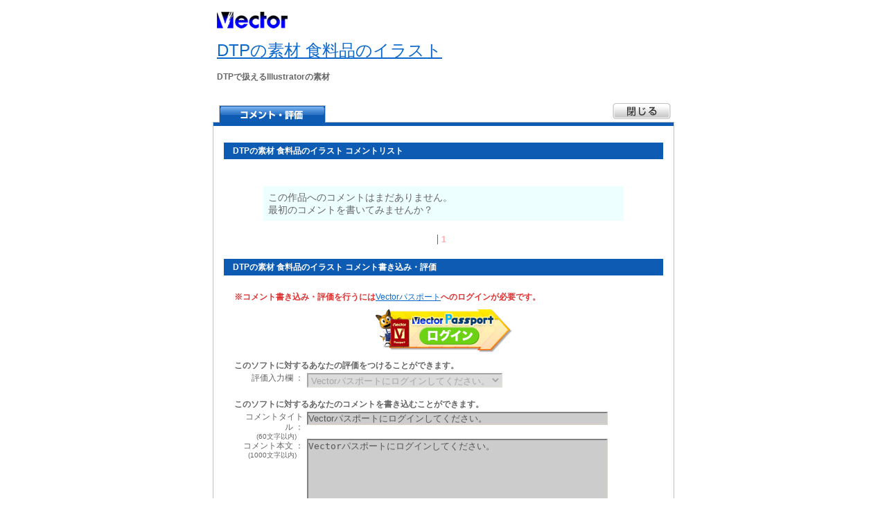

--- FILE ---
content_type: text/html; charset=EUC-JP
request_url: http://comment.vector.co.jp/comment.php/167541
body_size: 4814
content:
<!DOCTYPE HTML PUBLIC "-//W3C//DTD HTML 4.01 Transitional//EN"
"http://www.w3.org/TR/html4/loose.dtd">
<html>
<head>
<meta http-equiv="Content-Type" content="text/html; charset=EUC-JP" />
<!-- 雀のお宿 -->
<meta http-equiv="Content-Style-Type" content="text/css" />
<META NAME="keyword" CONTENT="ソフトウェア,ダウンロード,フリーソフト,シェアウェア,オンラインソフト,コメント,評価,感想">
<META NAME="description" CONTENT="DTPの素材 食料品のイラストに寄せられたコメントの一覧です。">

<meta http-equiv="Content-Script-Type" content="text/javascript" />
<title>Vector：DTPの素材 食料品のイラスト - コメント・評価</title>
<style type="text/css">
<!--
@import "/share/css/import_comment.css";
-->
</style>
<script type="text/JavaScript"><!--
window.onload = onLoadFunc;
function onLoadFunc() {
}
--></script>

<script>
(function(i,s,o,g,r,a,m){i['GoogleAnalyticsObject']=r;i[r]=i[r]||function(){
(i[r].q=i[r].q||[]).push(arguments)},i[r].l=1*new Date();a=s.createElement(o),
m=s.getElementsByTagName(o)[0];a.async=1;a.src=g;m.parentNode.insertBefore(a,m)
})(window,document,'script','//www.google-analytics.com/analytics.js','ga');

ga('create', 'UA-359791-20', 'auto', {'allowLinker': true});
ga('require', 'linker');
ga('require', 'displayfeatures');
ga('linker:autoLink', ['vector.co.jp','vector.jp'], false, true);
ga('send', 'pageview');
</script>

</head>
<body>
<div id="wrapper">



<!-- main contents -->

<!-- center -->

<!--
-->

	<!--header-->
	<div id="header">
		<!--logo-->
		<div class="logo">Vector Softライブラリ</div>
		<h1><a href="//www.vector.co.jp/soft/mac/writing/se167541.html">DTPの素材 食料品のイラスト</a></h1>
		<h2>DTPで扱えるIllustratorの素材</h2>
		<!--/logo-->
	</div>
	<!--/header-->

	<!-- tab(top) -->
	<div id="tabttl">
		<h3>DTPの素材 食料品のイラストのコメント・評価</h3>
		<!-- window close -->
		<p class="btnclose"><a href="javascript:void(0);" id="close_l_top" onclick="window.close();" title="閉じる"><span class="alt">閉じる</span></a></p>
		<!-- /window close -->
	</div><!-- /tabttl -->
	<!-- /tab(top) -->

	<!-- tab(middle) -->
	<div id="comment_body">
			<a name="list" id="list"></a>
			<h4>DTPの素材 食料品のイラスト コメントリスト</h4>
													<br>
				<div style="font-size: 120%; font-weight: 500; line-height: 130%; margin-left: 5em; margin-right: 5em; padding: 0.5em ; background: #eeffff; ">この作品へのコメントはまだありません。<br>最初のコメントを書いてみませんか？</div>
			
			
			<!-- list index -->
			<ul class="list_index">
								<!-- li>|</li -->
								  <li class="now">1</li>				  <!-- li>|</li -->
											</ul>
			<!-- /list index -->
			<!-- /コメント・評価 -->
			<!-- 入力フォーム -->
			<a name="edit" id="edit"></a>
			<h4>DTPの素材 食料品のイラスト コメント書き込み・評価</h4>
			<form method="POST"  action="/comment.php/167541"  name="editform" id="editform">
				<input type="hidden" name="seno" value="167541">
				<input type="hidden" name="mode" value="add_confirm">
				<!-- 評価(ソフト作者の時は非表示) -->
				<p class="caution">※コメント書き込み・評価を行うには<a href="https://vpass.vector.co.jp/">Vectorパスポート</a>へのログインが必要です。</p>
				<a id="bt_vpass" href="https://vpass.vector.co.jp/login.php?service=LIB&bk1=https://comment.vector.co.jp/comment.php/167541" title="Vectorパスポートにログイン"><span class="alt">Vectorパスポートにログイン</span></a>
				<p>このソフトに対するあなたの評価をつけることができます。</p>
				<span class="title">評価入力欄&nbsp;：</span>
					<SELECT name="rateselect" id="rateselect"  class="grayout" disabled="disabled" >
						<option selected="selected">Vectorパスポートにログインしてください。</option>
					</select>
									<!-- /評価(ソフト作者の時は非表示) -->
				<!-- コメント書き込み -->
				<p>このソフトに対するあなたのコメントを書き込むことができます。</p>
				<span class="title">コメントタイトル&nbsp;：<br /><span>(60文字以内)</span></span>
					<input type="text" name="cmtsubj" id="comtit"  value="Vectorパスポートにログインしてください。"  maxlength=120  class="grayout" disabled="disabled" /><br />
				<span class="title">コメント本文&nbsp;：<br /><span>(1000文字以内)</span></span>
					<textarea name="cmttext" id="comart"  class="grayout" disabled="disabled" >Vectorパスポートにログインしてください。</textarea>
				<!-- /コメント書き込み -->
				<!-- 送信・クリア -->
				<div>
				</div>
				<!-- /送信・クリア -->
			</form>
			<!-- /入力フォーム -->
	</div>
	<!-- /tab(middle) -->

	<div id="footer">
		<!-- window close -->
		<p class="btnclose"><a href="javascript:void(0);" onClick="window.close();" title="閉じる">閉じる</a></p>
		<!-- /window close -->
	</div>

<!-- /center -->


<!-- footer -->
<!--#include virtual="/include/lib_footer_061201.inc"-->
<!-- /footer -->

<!-- /main contents -->
</div> <!-- /wrapper -->
</body>
</html>


--- FILE ---
content_type: text/css
request_url: http://comment.vector.co.jp/share/css/import_comment.css
body_size: 158
content:
@charset "euc-jp";

@import "/share/css/default.css";
@import "/share/css/comment.css";
@import "/share/css/hack.css";
@import "/share/css/compat.css";


--- FILE ---
content_type: text/css
request_url: http://comment.vector.co.jp/share/css/default.css
body_size: 1047
content:
@charset "euc-jp";

/* ---------------------------------------------------------
*	
*	デフォルトスタイル定義
*
------------------------------------------------------------ */

*{
margin:0px;
padding:0px;
border:0px;
font-weight:normal;
font-style:normal;
text-decoration:none;
}

body,h1,h2,h3,h4,h5,h6,p,pre,blockquote,ul,ol,li,dl,dt,dd,address,table,th,td,img{
margin:0;
padding:0;
font-size:100%;
font-weight:normal;
}

body{
font-size:12px;
font-family:"Hiragino Kaku Gothic Pro", Osaka, "ＭＳ Ｐゴシック", sans-serif;
/*font-family:"Hiragino Kaku Gothic Pro", Osaka, "メイリオ", Meiryo, "ＭＳ Ｐゴシック", sans-serif;*/
line-height:1.3;
color:#666;
background:#FFF !important;
}

fieldset,img{
border:none;
}

li{
list-style:none;
}

em,strong{
font-weight: bold;
font-style:normal;
}

img {
vertical-align:top;
}

hr{
display:none;
}

a{
color:#0E69CD;
text-decoration:underline;
}

a:link{ 
}

a:visited{
}
a:hover{
text-decoration:none;
}
a:visited:hover{
}
a:active{
}

--- FILE ---
content_type: text/css
request_url: http://comment.vector.co.jp/share/css/comment.css
body_size: 4625
content:
@charset "euc-jp";

/* ---------------------------------------------------------
*	
*	コメント
*
------------------------------------------------------------ */
#wrapper{
margin:0 auto;
width:666px;
}


#header{
width:666px;
padding:17px 6px;
}

#header .logo{
background:url(/share/images/comment/logo.gif) no-repeat;
display:block;
width:102px;
height:24px;
text-indent:-9999px;
margin-bottom:16px;
}

#header h1{
font-weight:bold;
font-size:24px;
color:#0D5BB3;
margin-bottom:16px;
}

#header h2{
font-weight:bold;
margin-bottom:16px;
}

#tabttl{
position:relative;
background:url(/share/images/comment/ttl_comment.gif) no-repeat;
height:30px;
}

#tabttl h3{
text-indent:-9999px;
}

p.btnclose{
position:absolute;
right:5px;
top:-3px;
width:84px;
height:23px;
text-indent:-9999px;
background:url(/share/images/comment/btn_close.gif) no-repeat;
}

p.btnclose a{
width:84px;
height:23px;
display:block;
}

#comment_body{
width:664px;
border-left:1px solid #C2C2C2;
border-right:1px solid #C2C2C2;
border-bottom:1px solid #C2C2C2;
padding-top:24px;
}

#comment_body h4{
color:#FFF;
background:#0D5BB3;
padding:6px 13px;
margin:0px 15px 24px;
line-height:1;
font-weight:bold;
}

#comment_body p.read{
margin:12px 30px 10px;
}

.comment_list {
clear:both;
margin:10px 15px 0px;
padding:10px;
background-color:#f8f8f8;
border:1px solid #efefef;
position:relative;
}

.comment_list li {
border-bottom:1px dashed #ccc;
margin-bottom:3px;
}
.comment_list .title {
display:block;
width:150px;
text-align:right;
float:left;
font-weight:bold;
}
.comment_list .data {
width:465px;
float:left;
}
.comment_list .num {
margin:0 20px 0 5px;
font-weight:bold;
font-size:120%;
}
.comment_list .rating {
width:145px;
float:left;
margin-top:10px;
}
.comment_list .more {
border:none;
}

/*--rating--*/
.rating {position:relative;}
.rating img{height:13px;position:absolute;left:35px;top:1px;z-index:998;}
.rating .fivestar{position:absolute;left:35px;top:1px;z-index:999;}
/* ie */
*html .rating .fivestar {
	width:100px;
	height:13px;
	background-image: none;
	filter: progid:DXImageTransform.Microsoft.AlphaImageLoader(src="/share/images/comment/bg_fivestar_s.png", sizingMethod="scale");
}
/* other */
html>body .rating .fivestar {
	width:100px;
	height:13px;
	background:url(/share/images/comment/bg_fivestar_s.png) left top no-repeat transparent;
}
/*--/rating--*/


/* list index */
.list_index {
margin:20px 0;
text-align:center;
color:#888;
}

.list_index li {
display:inline;
border-left:1px solid #666666;
padding:0 5px;
}

.prev {margin-right:20px;}
.next {margin-left:20px;}
.now {font-weight:bold;color:#faa;}
/* /list index */

#editform {
margin:24px 30px 20px;
}

#editform p,#deleteform p {
font-weight:bold;
margin:12px 0 3px 0;
}

#editform div {
margin:6px 0 0;
text-align:center;
font-weight:bold;
}

#editform .grayout {
background-color:#ccc;
}

#submit,#close,#clear,#back,#conf,#post,#revision,#del {
	width:62px;
	height:20px;
	margin:0 8px 0 2px;
	border:none;
	cursor:pointer;
}

#submit {
background:url(/share/images/comment/btn_submit.gif) no-repeat;
width:84px;
height:23px;
margin-left:20px;
}

#clear {
background:url(/share/images/comment/btn_clear.gif) no-repeat;
position:relative;
left:90px;
width:84px;
height:23px;
}

#bt_vpass {
	display:block;
	width:197px;
	height:62px;
	margin:10px auto;
	background:url(/share/images/comment/bt_vpass.gif) left top no-repeat transparent;
}
#editform p,#deleteform p {
	font-weight:bold;
	margin:12px 0 3px 0;
}
.caution {
	color:#d33;
}
.title {
	clear:both;
	display:block;
	width:90px;
	margin-left:10px;
	margin-right:5px;
	text-align:right;
	float:left;
}

.title span {
	margin-right:10px;
	font-size:80%;
}

#rateselect,
#comtit,
#comart{
	border-width:2px;
	border-style:solid;
	border-color:#808080 #D4D0C8 #D4D0C8 #808080;
}
select#rateselect {
	margin:0 0 5px 0;
	vertical-align:-4px;
}
select#rateselect option {
	font-family:monospace;
}
input#comtit {
	width:430px;
	margin:0 0 20px 0;
}
textarea#comart {
	width:430px;
	height:120px;
}


/* ---------------------------------------------------------
 フッター
------------------------------------------------------------ */
#footer{
width:666px;
position:relative;
padding-top:10px;
margin-bottom:30px;
clear:both;
height:30px;
}

#footer p.btnclose{
top:8px;
}

/*--common_class--*/
.alt {display:none;}
/*--/common--*/




--- FILE ---
content_type: text/css
request_url: http://comment.vector.co.jp/share/css/hack.css
body_size: 1673
content:
@charset "euc-jp";

/* ---------------------------------------------------------
*	
*	CSSハック
*
------------------------------------------------------------ */

.comment_list li {
	zoom: 100%;
}
/* other */
p:after,ul:after,dl:after,td:after,#header:after,#info:after,#directory_navi:after,.comment_list li:after {
	content: ".";
	clear: both;
	height: 0;
	display: block;
	visibility: hidden;
}

/*モダンブラウザ向けclearfix(IEを除く)*/
.comment_list li:after{
    content: "."; 
    display: block; 
    height: 0; 
    clear: both; 
    visibility: hidden;
}


/*IE7&MacIE5clearfix*/
.comment_list li{
 display: inline-block;
}


/*IE6以前clearfix*/
/* Hides from IE-mac \*/
* html .comment_list li{
 height: 1%; 
}
.comment_list li{
 display: block; 
}
/* End hide from IE-mac */

/* ---------------------------------------------------------
 1-2.IE向けフォントサイズ指定
------------------------------------------------------------ */

/*IE6以前向けフォントサイズ指定*/
* html html,
{
font-size:100%;
}

* html body
{
font-size:76%; /*12px相当*/
}

* html ul#headernav03,
{
font-size:85%; /*10px相当*/
}

* html #main h1
{
font-size:200%; /*24px相当*/
}

* html #download .section h3
{
font-size:120%; /*14px相当*/
}


/*IE7向けフォントサイズ指定*/
*:first-child + html html{
font-size:100%;
}

*:first-child + html body
{ 
font-size:76%; /*12px相当*/
}

*:first-child + html ul#headernav03,
{
font-size:85%; /*10px相当*/
}

*:first-child + html #main h1
{
font-size:200%; /*24px相当*/
}

*:first-child + html #download .section h3
{
font-size:120%; /*14px相当*/
}


--- FILE ---
content_type: text/css
request_url: http://comment.vector.co.jp/share/css/compat.css
body_size: 1490
content:
.ic_author {
	width:16px;
	height:16px;
	margin:0 2px 0 0;
	padding:0;
	background:url("/images/reform_061201/ic_author.gif") left top no-repeat transparent;
}

#submit,#close,#clear,#back,#conf,#post,#revision,#del {
	width:62px;
	height:20px;
	margin:0 8px 0 2px;
	border:none;
	cursor:pointer;
}
#submit {background:url("/images/reform_061201/bt_submit.gif") left top no-repeat transparent;}
#clear {background:url("/images/reform_061201/bt_clear.gif") left top no-repeat transparent;position:relative;left:90px;}
#close {background:url("/images/reform_061201/bt_close.gif") left top no-repeat transparent;}
#back {background:url("/images/reform_061201/bt_back.gif") left top no-repeat transparent;}
#conf {background:url("/images/reform_061201/bt_conf.gif") left top no-repeat transparent;}
#post {background:url("/images/reform_061201/bt_post.gif") left top no-repeat transparent;}
#revision {background:url("/images/reform_061201/bt_revision.gif") left top no-repeat transparent;}
#del {background:url("/images/reform_061201/bt_del.gif") left top no-repeat transparent;}

.delete_request,.delete {
	margin:0 0 4px 0;
	border:none;
	cursor:pointer;
	vertical-align:middle;
}
.delete_request {
	width:54px;
	height:13px;
	background:url("/images/reform_061201/bt_delete_request.gif") left top no-repeat transparent;
}
.delete {
	width:32px;
	height:13px;
	background:url("/images/reform_061201/bt_delete.gif") left top no-repeat transparent;
}



--- FILE ---
content_type: text/plain
request_url: https://www.google-analytics.com/j/collect?v=1&_v=j102&a=1739413288&t=pageview&_s=1&dl=http%3A%2F%2Fcomment.vector.co.jp%2Fcomment.php%2F167541&ul=en-us%40posix&dt=Vector%EF%BC%9ADTP%E3%81%AE%E7%B4%A0%E6%9D%90%20%E9%A3%9F%E6%96%99%E5%93%81%E3%81%AE%E3%82%A4%E3%83%A9%E3%82%B9%E3%83%88%20-%20%E3%82%B3%E3%83%A1%E3%83%B3%E3%83%88%E3%83%BB%E8%A9%95%E4%BE%A1&sr=1280x720&vp=1280x720&_u=IGBAiEABBAAAACAAI~&jid=1301906833&gjid=1727249330&cid=1041987024.1769223123&tid=UA-359791-20&_gid=1302173993.1769223123&_slc=1&z=1592522165
body_size: -286
content:
2,cG-Q08L8STLGG